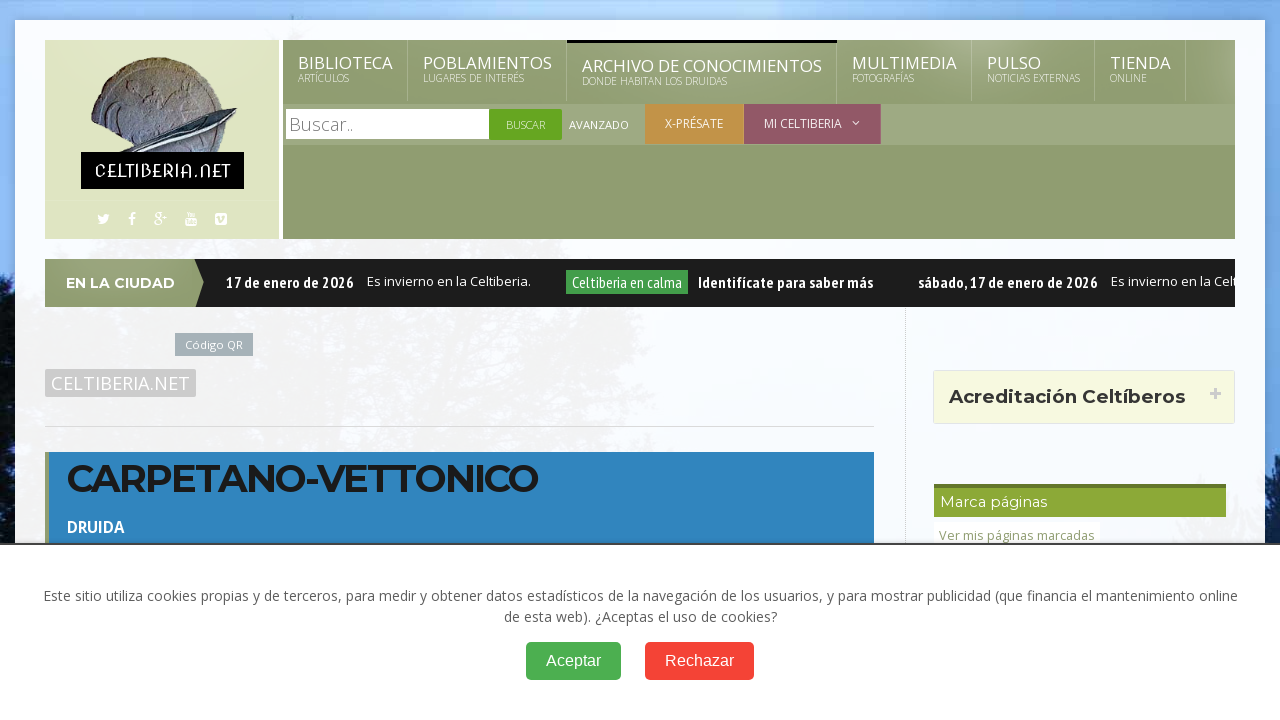

--- FILE ---
content_type: text/html
request_url: https://celtiberia.net/es/druida/?idd=15110
body_size: 10307
content:

<!DOCTYPE HTML>
<!-- BEGIN html -->
<html lang = "es">
	<!-- BEGIN head -->
	<head>
	 
        
        <meta name="viewport" content="width=device-width, initial-scale=1, maximum-scale=1" />

		<!-- Favicon -->
		<link rel="shortcut icon" href="/favicon.ico" type="image/x-icon" />

		<!-- Stylesheets -->
		<link type="text/css" rel="stylesheet" href="../css/reset.css" />
		<link type="text/css" rel="stylesheet" href="../css/font-awesome.min.css" />
		<link type="text/css" rel="stylesheet" href="../css/main-stylesheet.css" />
		<link type="text/css" rel="stylesheet" href="../css/lightbox.css" />
		<link type="text/css" rel="stylesheet" href="../css/shortcodes.css" />
		<!-- <link type="text/css" rel="stylesheet" href="../css/custom-fonts.css" /> -->
		<link type="text/css" rel="stylesheet" href="../css/custom-colors.css" />
		<link type="text/css" rel="stylesheet" href="../css/responsive.css" />
		<link type="text/css" rel="stylesheet" href="../css/owl.theme.css" />
		<link type="text/css" rel="stylesheet" href="../css/dat-menu.css" />
		<!--[if lte IE 8]>
		<link type="text/css" rel="stylesheet" href="../css/ie-ancient.css" />
		<![endif]-->

	
        <link rel="alternate" type="application/rss+xml" title="Biblioteca" href="http://www.celtiberia.net/rss/rss_biblioteca.asp" />
<link rel="alternate" type="application/rss+xml" title="Poblamientos" href="http://www.celtiberia.net/rss/rss_poblamientos.asp" />
<link rel="alternate" type="application/rss+xml" title="Archivo de Conocimientos" href="http://www.celtiberia.net/rss/rss_respuestas.asp" />
<link rel="alternate" type="application/rss+xml" title="X-présate" href="http://www.celtiberia.net/rss/rss_xpresate.asp" />

		<style type="text/css" media="screen"><!--
			div#logo {background-image: url('../imag3/logo_celtiberia_invierno.jpg');
			background-repeat:no-repeat; }
			
			div#logo h1 a{background-color: #000;
				  font-size: 30px;
				  color: #FFF !important;
				  padding: 4px 10px;
				  display: inline;
				  text-align: center;
					text-transform: lowercase;}
		--></style>
        
        
        <script type="text/javascript" src="../javascript/funciones.js"></script>


        <title>Carpetano-Vettonico - Celtiberia.net</title>

		<!-- Meta Tags -->
		<meta http-equiv="Content-Type" content="text/html; charset=UTF-8" />
  		<meta content="Carpetano-Vettonico - Ficha del Druida en Celtiberia.net." name="description" />
        
        <link rel="image_src" href="http://celtiberia.net/facebook.asp?cadena=Carpetano-Vettonico" />
		<meta property="og:title" content="Carpetano-Vettonico" />
		<meta property="og:description" content="Ficha del Druida (experto, voluntario) en Celtiberia.net." />
		<meta property="og:image" content="http://celtiberia.net/facebook.asp?cadena=Carpetano-Vettonico" />      
		<meta property="og:url" content="http://celtiberia.net/es/druida/?idd=15110" />
        

	<!-- END head -->
	</head>

	<!-- BEGIN body -->
	<body>

		<a href="#dat-menu" class="ot-menu-toggle"><i class="fa fa-bars"></i>Celtiberia.net</a>
		<!-- BEGIN .boxed -->
		<div class="boxed active">
			
			<a name="arriba"></a>
<!-- BEGIN .header -->
			<header class="header willfix">
				
				<!-- BEGIN .wrapper -->
				<div class="wrapper">

					<div class="header-left">
						<div class="header-logo">
							<a href="../" class="otanimation" data-anim-object=".header-logo a.otanimation img, .header-logo a.otanimation h1" data-anim-in="flipOutX" data-anim-out="bounceIn"><img src="../imag3/logo_celtiberia.png" alt="Celtiberia.net" id="logotipo"/></a><span class="logotexto">Celtiberia.net</span>
							<strong data-anim-in="fadeOutUpBig" data-anim-out="bounceIn"><i class="fa fa-home"></i> Celtiberia.net</strong>
						</div>
						<div class="header-socials">
							<a href="#"><i class="fa fa-twitter"></i></a>
							<a href="#"><i class="fa fa-facebook"></i></a>
							<a href="#"><i class="fa fa-google-plus"></i></a>
							<a href="#"><i class="fa fa-youtube"></i></a>
							<a href="#"><i class="fa fa-vimeo-square"></i></a>
						</div>
					</div>

					<div class="header-right">
						<nav class="main-menu">
							<ul class="load-responsive" rel="Main Menu">
								<li><a href="../biblioteca/" class="">Biblioteca<i>Artículos</i></a></li>
								<li><a href="../poblamientos/" class="">Poblamientos<i>Lugares de interés</i></a></li>
                                <li><a href="../conocimientos/" class="menuprincipalactivo">Archivo de Conocimientos<i>Donde habitan los Druidas</i></a></li>
								<li><a href="../multimedia/" class="">Multimedia<i>Fotografías</i></a></li>
								<li><a href="../pulso/" class="">Pulso<i>Noticias externas</i></a></li>
								<li><a href="../tienda/" class="">Tienda<i>online</i></a></li>
							</ul>
							
						</nav>
						<nav class="under-menu">
                        <div class="buscadorglobal">
                                <form method="get"  action="../buscador/" class="buscadorglobalformul">
									<input type="search" value="" placeholder="Buscar.." autocomplete="off" required="required" name="cadena" class="cadena"/>
									<input type="submit" value="Buscar" class="button boton" style="background-color: #66a621;"/><a href="../buscador/" class="menubusqavan">Avanzado</a>
								</form>
                                </div>
                        
							<ul class="load-responsive" rel="Sub Menu">
								<li class=" menuxpresate"><a href="../xpresate/" >X-présate</a></li>
								<li class=" menumiceltiberia"><a href="../miceltiberia/" ><span>Mi Celtiberia</span></a>
									<ul><li><a href="../miceltiberia/">Mis datos</a></li>
										<li><a href="../miceltiberia/?ed=art">Mis artículos: publicar y editar</span></a></li>
										<li><a href="../miceltiberia/?ed=pob">Mis poblamientos: publicar y editar</span></a></li>
										<li><a href="../miceltiberia/?ed=imag">Mis imágenes: publicar y editar</span></a></li>
                                    	<li><a href="../miceltiberia/?ed=preg">Preguntas a los Druidas</a></li>
                                    
									</ul>
								</li>
								
							</ul>
                            
                          		
						</nav>
                            
                                
                        		
					</div>

					<div class="clear-float"></div>
					
				<!-- END .wrapper -->
				</div>
				
			<!-- END .header -->
			</header>
			
			<!-- BEGIN .content -->
			<section class="content">
				
				<!-- BEGIN .wrapper -->
				<div class="wrapper">
               
               
						
					
                      
                
                <!-- BEGIN .breaking-news -->
					<div class="breaking-news">
						<div class="breaking-title">
							<h3>En la ciudad</h3>
						</div>
						<div class="breaking-block">
							<ul>
								<li><h4>s&#225;bado, 17 de enero de 2026</h4> Es invierno en la Celtiberia.</li>
								<li><span class='calma'>Celtiberia en calma</span><h4>Identifícate para saber más</h4></li>
								</li>
                            </ul>
						</div>
					<!-- END .breaking-news -->
					</div>


 <div style="clear:both;"></div><div class="cajaenviar"><div style="float:left;width:180px;"><fb:like href="http://celtiberia.net/es/druida/?idd=15110" send="true" layout="button_count" width="160" show_faces="false"></fb:like></div><div style="float:left;width:130px;"><a class="retweet" href="" title="" style="float:left;margin-top:4px;margin-right:20px;"></a></div><div style="float:left;width:80px;"><g:plusone size="medium"></g:plusone></div><div style="float:left;width:80px;"><a href="../extras/codigoQR.asp?urlcod=http://celtiberia.net/es/druida/?idd=15110" data-fancybox-type="iframe" class="fancybox codigoQR">Código QR</a></div><div class="separador"></div></div>

                
                
					
					

					

					<!-- <div class="main-content has-sidebar"> -->
					<div class="main-content has-sidebar">
                    
                    	<div class="left-content">

							<div class="article-content">
								<div class="article-header">
									<div class="content-category">
										<ul id="migadepan"><li><a href="../">Celtiberia.net</a></li></ul>
									</div>
								</div>
                                 
                                
                                 <div class="main-title cabecerausuario"  style="background-color:#3185BE;">
                                    <h2>Carpetano-Vettonico</h2>
                                    <span style="color:#FFF;"><strong>DRUIDA</strong></p></span>
    <p style="color:#FFF;">Claves: ROMA Y LA ANTIGUEDAD</p>
                                </div>
                           
                             
                               
                       
                       
                       <div class="short-tabs">
									<ul>
										<li><a href="#">Datos</a></li>
                                         
										<li><a href="#">Formular la pregunta</a></li>
										<li><a href="#">Téseras de hospitalidad</a></li>
									</ul>
                                    
                                    
									<div>
										<div class="paragraph-row">
                                            <div class="column4">
                                            	<div class="padding15px">
                                                <p><a href="" class="fancybox"><img src="../../imagftpusu/avatar.png" alt="Foto"/></a></p>
                                                <table class="tabla-condensada">
															<thead>
																<tr>
																	<th colspan="2">Información</th>
																</tr>
															</thead>
															<tbody>
																<tr>
																	<td>registro</td>
																	<td>hace mucho tiempo.</td>
																	
																</tr>
																<tr>
																	<td>web:</td>
																	<td>
                                                                    No declarada
                                                                    </td>
																	
																</tr>
																<tr>
																	<td>facebook:</td>
																	<td>
                                                                    No declarado
                                                                    </td>
																	
																</tr>
																<tr>
																	<td>twitter</td>
																	<td>
																	
                                                                    No declarado
                                                                    </td>
																	
																</tr>
                                                                <tr>
																	<td>google +</td>
																	<td>
																	
                                                                    No declarado
                                                                    </td>
																	
																</tr>
                                                                <tr>
																	<td>linkedin</td>
																	<td>
																	
                                                                    No declarado
                                                                    </td>
																	
																</tr>
                                                                <tr>
																	<td colspan="2">Esta ficha se ha mostrado 1.521 veces.</td>
																	
																</tr>
															</tbody>
														</table>
                                                </div>
                                            </div>
                                            <div class="column8">
                                            	<div class="padding15px">
                                                <p>Licenciado en Historia, funcionario y aficionado a los temas de cultura antigua y Clasica</p>
                                                
                                                
                                      <div class="ot-social-block">
										<a href="../buscador/?idusu=15110&buscabiblioteca=1" class="soc-link soc-facebook">
											<strong style="background-color:#734960;">1<small>ARTICULOS</small></strong>
											<span style="color:#734960;">0,04% del total</span>
										</a>
										<a href="../buscador/?idusu=15110&buscapoblamientos=1" class="soc-link soc-facebook">
											<strong style="background-color:#7E6C76;">0<small>POBLAMIENTOS</small></strong>
											<span style="color:#7E6C76;">0,00% del total</span>
										</a>
										<a href="../buscador/?idusu=15110&buscaimagenes=1" class="soc-link soc-facebook">
											<strong style="background-color:#000;">0<small>IMÁGENES</small></strong>
											<span style="color:#000;">0,00% del total</span>
										</a>
										<a href="#" class="soc-link soc-facebook">
											<strong style="background-color:#95ACB1;">0<small>TÉSERAS</small></strong>
											<span style="color:#95ACB1;">:-(</span>
										</a>
									</div>
                                                
										<ul class="listados">
											<li >
												<span class="numeracion">0</span>
												<span class="texto"><a href="../buscador/?idusu=15110&buscaarchivo=1">Preguntas directas</a> contestadas, de <b>0</b> que le han hecho  (0,00% del total)</span>
											</li>
											<li >
												<span class="numeracion">40</span>
												<span class="texto">Respuestas en el Archivo de Conocimentos (0,06% del total)</span>
											</li>
											<li >
												<span class="numeracion">40</span>
												 <span class="texto">Respuestas a preguntas hechas a otr@s  (0,06% del total)</span>
											</li>
											<li >
												<span class="numeracion">44</span>
												<span class="texto"><a href="../buscador/?buscaidusu=15110">Comentarios</a> en los artículos (0,06% del total)</span>
											</li>
                                            
                                            
                                            
                                            
                                            <li>
												<span class="numeracion">44</span>
												<span class="texto">Comentarios en los artículos de otros (0,06% del total)</span>
											</li>
                                            
                                             <li>
												<span class="numeracion">0</span>
												<span class="texto"><a href="../buscador/?buscaidusu=15110">Comentarios</a> en los poblamientos (0,00% del total)</span>
											</li>
                                            
                                            
                                            
                                             <li>
												<span class="numeracion">0</span>
												<span class="texto"><a href="../buscador/?idusu=15110&buscabiblioteca=1&tijeras=1">Art&iacute;culos</a> desaconsejados (
0,00% de los que ha publicado)</span>
											</li>
                                            
                                            
                                            
										</ul>
                                                
                                                
                                    
                                                
                                            	</div>
                                            </div>
                                        </div>
                                        
                                        
									</div>
                                
                                                
                                                
                                 
                                                 
                                                                 
                                                
									<div>
						<h1>Antes de hacer la pregunta...</h1>
						<ol><li>Asegurate de que<strong> no está respondida ya</strong>.</li>
						<li>Si es una pregunta sobre <strong>apellidos</strong>, consulta la web del <a title="Instituto Nacional de Estadística" href="http://www.ine.es/fapel/FAPEL.INICIO" target="_blank">INE</a>.</li>
						<li>Si es para solicitar una <strong>traducción de latín</strong>, consulta primero en este <a title="Diccionario Latín-Español" href="http://recursos.cnice.mec.es/latingriego/Palladium/5_aps/esplap03.htm" target="_blank">diccionario</a>, o <a title="Traductores lat&iacute;n" href="http://www.google.es/custom?q=traductor+lat%EDn&sa=B%FAsqueda+Google&client=pub-6252292932971085&forid=1&ie=UTF-8&oe=UTF-8&cof=GALT%3A%23008000%3BGL%3A1%3BDIV%3A%23336699%3BVLC%3A663399%3BAH%3Acenter%3BBGC%3AFFFFFF%3BLBGC%3Af1f1e9%3BALC%3A0000FF%3BLC%3A0000FF%3BT%3A000000%3BGFNT%3A0000FF%3BGIMP%3A0000FF%3BLH%3A50%3BLW%3A200%3BL%3Ahttp%3A%2F%2Fwww.celtiberia.net%2Fv30%2Fimag3%2Flogoceltilinea.png%3BS%3Ahttp%3A%2F%2F%3BFORID%3A1&hl=es" target="_blank">mira aqu&iacute;</a>.</li>
									<li><strong>Escribe correctamente</strong>. Usa un corrector ortográfico si quieres, pero escribe correctamente.</li>
								</ol>
                                

<p class="aviso"><strong>Si quieres hacer una pregunta</strong> a los <acronym title="expertos, persona con conocimientos, etc. (nada que ver con el esoterismo)">Druidas de Celtiberia.net</acronym>, tendr&aacute;s que registrarte. Es lo justo.</p>
	


                                
                                
                                	</div>
									
                                  
									
                                    <div>
										<h5>Téseras de hospitalidad</h5>
                                        <p><img src="../imag3/tesera.png" alt="Tesera" style="float:left;margin:0px 10px 10px 0px;">Las <strong>téseras de hospitalidad</strong> en Celtiberia.net, son pactos de amistad entre sus habitantes. Se hacen a título individual, y representan un aval recíproco en caso de conflictos dentro de Celtiberia.net</p>
										<p>En un futuro próximo, cada celtíbero podrá consultar un panel con las novedades de aquellos con quienes ha hecho este pacto de amistad. También podrá establecer conversaciones privadas (modo chat) con todos ellos.</p>
                                        <p>Para formalizar este pacto con un celtíbero, debes enviarle una <strong>tésera de hospitalidad</strong>. <strong>Si te devuelve la mitad</strong>, el pacto ha sido aceptado. Si la devuelve íntegra, ha sido rechazado. Si no tienes noticias, pues es que no hay noticias.</p>
                                       
										<form action="../extras/" method="post" >
                                        <h6>Si quieres enviar una tésera de hospitalidad a Carpetano-Vettonico, escribe aquí tu mensaje<br/>(máximo <span id="contador"></span> caracteres)</h6>
                                        <p><textarea name="mensajetesera" id="mensajetesera" cols="90" rows="3" plaholder="Desde las tierras de mis ancestros, te ofrezco pacto de amistad y además me caben otras palabras"></textarea>
                                        </p>
									<p><input name="idu1" type="hidden" value="@18"/><input name="idu2" type="hidden" value="7740D3B190@18D"/><input name="accion" type="hidden" value="0"/><input type="submit" value="Enviar tésera a Carpetano-Vettonico" class="button" name="enviar"><input name="origen" type="hidden" value="TESERA"/>
                                    </p>
                                    </form>
                                    
                                    	<h5>Tus Téseras de hospitalidad</h5>
                                        
                                        <div class="listadoarticulos galeriafotos">
                                        
                                        <p class='padding15px'>Parece que no tienen ningún pacto de hospitalidad con nadie.</p>
                                    <div class="separador"></div>
                                    	</div>
                                    
                                    <div class="separador"></div>
                                    </div>
								</div>
                       
                       
                       
                                
                                
                                
                                
                                
						<!-- END .article-content -->
							 </div>	
                                

						<!-- END .left-content -->
						</div>
                        
                        
                
                        
                    
                    
                    
				<!-- BEGIN #sidebar -->
						<aside id="sidebar">
 							<div class="widgetA">
                            	
<div id="mensajevalidacion" ></div>

<div id="modulousuarios" >

<div class="accordion">
									

   
    
    <div><a href="#"><h3>Acreditación Celtíberos</h3></a>
    <div><form name="formusu" id="formusu" action="../validar/" method="post" style="display:block;" >
    <p><input type="text" name="nombre" size="15" class="formul" title="Escribe aquí tu nombre de usuario" placeholder="Alias"/></p>
    <p><input type="password" name="contra" size="15" class="formul" title="Escribe aquí tu contraseña" placeholder="Contraseña"/></p>
    <p><input name="siempreconectado" type="checkbox" class="check" id="siempreconectado" value="Si" checked="checked" /> <label for="siempreconectado">Siempre conectado</label></p>
    <p class="sub-submit"><input type="submit" value="Identificar" class="button aweber-submit"></p>
    
    <p class="izqizq" id="norecuerdo">&gt; <a href="../recordardatos/" onclick="cargarDIV ('../AJAX/AJAXnoacuerdo.asp', '', 'norecuerdo');return false;">No recuerdo mis datos</a><br/>
    
    &gt; <b>No se permite el registro.</b>
    </p>
     </form>
    </div></div>
   

<hr class="separador"/>

	</div>
</div>
                                <p><br></p>
								
                            
        <div class="modulo">
        <a name="modulomarcapaginas"></a>
        <div id="modulomarcapaginas" >
        <h3>Marca páginas</h3>
        <div id="modulomarcapaginascont">
        

<hr class="separador"/>
<p><a href="#modulomarcapaginas" onclick="cargarDIV ('../MODULOS/modulomarcapaginas.asp?paginamodulo=1', '', 'modulomarcapaginascont');return false;" class="masdatos">Ver mis páginas marcadas</a></p>
		<hr class="separador"/>

</div>
</div>
</div>

                            </div>
                         
                            
                            
                           
						
							
							<div class="widget">
								<iframe src="//www.facebook.com/plugins/likebox.php?href=http%3A%2F%2Fwww.facebook.com%2Fceltiberia.net&amp;width=300&amp;height=590&amp;colorscheme=light&amp;show_faces=false&amp;border_color&amp;stream=true&amp;header=true" scrolling="no" frameborder="0" style="border:none; overflow:hidden; width:300px; height:590px;" allowTransparency="true"></iframe>

							</div>

						<!-- END #sidebar -->
						</aside>

						
				    
					</div>
					
				<!-- END .wrapper -->
				</div>
				
			<!-- BEGIN .content -->
			</section>
			
			
            
            <!-- BEGIN .footer -->
			<footer class="footer">
				
				<!-- BEGIN .wrapper -->
				<div class="wrapper">

					<div class="footer-widgets">

						<!-- BEGIN .widget -->
						<div class="widget">
							
							<div class="socialize-widget">
								<p>Celtiberia.net es una plataforma de gestión del conocimiento colectivo sobre Prehistoria, Protohistoria e Historia Antigua.<br/>Eso, así dicho suena muy bonito, pero la realidad es que en las tripas de Celtiberia.net, en su programación, hay cientos de líneas de código dedicadas a rechazar a los que quieren abusar de esta herramienta o usarla incorrectamente. <strong>Se bueno, por favor</strong>.</p>
								
							</div>
						<!-- END .widget -->
						</div>

						<!-- BEGIN .widget -->
						<div class="widget">
							
							<div class="tagcloud">
								<a href="../queesCeltiberia/">Qué es Celtiberia.net</a>
								<a href="../normas/">Normas de uso</a>
								<a href="../ayuda/">Ayuda</a>
								<a href="../datos_celtiberia/">Datos sobre Celtiberia.net</a>
								<a href="../creditos/">Créditos</a>
								<a href="../avisolegal/">Aviso legal</a>
								<a href="../publicidad/">Publicidad</a>
                                <a href="../contacto/">Contacto</a>
							</div>
						<!-- END .widget -->
						</div>


						<!-- BEGIN .widget -->
						<div class="widget">
						
							<div >
                            	<p>Celtiberia.net versión 5.0</p>
								<p>Sistema de gestión del conocimiento colectivo <strong>Tribu</strong></p>
								<p>Generado en 0,21875 segundos</p>
								<p>Último reciclado: 17/01/2026 18:00:01</p>
                                <p>0</p>
								<p id="chkmd">MD: 17/01/2026 18:39:01</p>
                                <p id="lanzacheck" style="display:none;overflow: hidden;height: 1px;width: 1px;"></p>
							</div>
						<!-- END .widget -->
						</div>

					</div>
					
				<!-- END .wrapper -->
				</div>

				<div class="footer-copyright">
					<!-- BEGIN .wrapper -->
					<div class="wrapper">
						<p class="right">Impulsado por <strong><a href="http://silberius.com/" target="_blank">Silberius</a></strong></p>
						<p>&copy; Todos los derechos reservados por <strong>Silberius y los autores</strong></p>
					<!-- END .wrapper -->
					</div>
				</div>
				
			<!-- END .footer -->
			</footer>

            
		<!-- END .boxed -->
		</div>

		<!-- Scripts -->
<script type="text/javascript" src="../jscript/jquery-latest.min.js"></script>
<script type="text/javascript" src="../jscript/snap.svg-min.js"></script>
<script type="text/javascript" src="../jscript/theme-scripts.js"></script>
<script type="text/javascript" src="../jscript/lightbox.js"></script>
<script type="text/javascript" src="../jscript/iscroll.js"></script>
<script type="text/javascript" src="../jscript/modernizr.custom.50878.js"></script>
<script type="text/javascript" src="../jscript/dat-menu.js"></script>
<script type="text/javascript" src="../jscript/jquery.cookiebar.js"></script>


<!-- Add fancyBox main JS and CSS files -->
<script type="text/javascript" src="../fancybox/jquery.fancybox.js?v=2.1.5"></script>
<link rel="stylesheet" type="text/css" href="../fancybox/jquery.fancybox.css?v=2.1.5" media="screen" />
<script>
			jQuery(document).ready(function() {
				jQuery('.fancybox').fancybox();
				
				
			});
		</script>



<script>
document.addEventListener('DOMContentLoaded', function () {
  
    var consentGiven = localStorage.getItem('cookieConsent');
    if (consentGiven === null) {
      loadGoogleAdSense(false);
        createConsentModal();
    } else {
        initializeScripts(consentGiven,true);
    }
});

function createConsentModal() {
    // Crear el div para la ventana de consentimiento
    var consentDiv = document.createElement('div');
    consentDiv.id = 'cookie-consent-modal';
    consentDiv.innerHTML = `
        <p>Este sitio utiliza cookies propias y de terceros, para medir y obtener datos estadísticos de la navegación de los usuarios, y para mostrar publicidad (que financia el mantenimiento online de esta web). ¿Aceptas el uso de cookies?</p>
        <button id="accept-cookies">Aceptar</button>
        <button id="reject-cookies">Rechazar</button>
    `;

    // Aplicar estilos al div y a los botones
    consentDiv.style.cssText = `
        display: block;
        position: fixed;
        bottom: 0;
        background: white;
        padding: 40px;
        text-align: center;
        border-top: 2px solid #444;
        box-shadow: 0 0 5px rgba(0,0,0,0.2);
        z-index: 6000;
    `;

    // Estilos para los botones
    var acceptButton = consentDiv.querySelector('#accept-cookies');
    var rejectButton = consentDiv.querySelector('#reject-cookies');

    var buttonStyles = `
        padding: 10px 20px;
        margin: 0 10px;
        border: none;
        border-radius: 5px;
        cursor: pointer;
        font-size: 16px;
    `;

    acceptButton.style.cssText = `
        ${buttonStyles}
        background-color: #4CAF50;
        color: white;
    `;

    rejectButton.style.cssText = `
        ${buttonStyles}
        background-color: #f44336;
        color: white;
    `;

    // Añadir el div al cuerpo del documento
    document.body.appendChild(consentDiv);

    // Event listeners para los botones
    document.getElementById('accept-cookies').addEventListener('click', function () {
        localStorage.setItem('cookieConsent', 'true');
        consentDiv.style.display = 'none';
        initializeScripts(true,false);
    });

    document.getElementById('reject-cookies').addEventListener('click', function () {
        localStorage.setItem('cookieConsent', 'false');
        consentDiv.style.display = 'none';
        initializeScripts(false,false);
        deleteAllCookies();
    });
}

function initializeScripts(consent,adSense) {
    if (consent === 'true' || consent === true) {
        // Aquí se activan los scripts de Google Analytics y Google AdSense
        loadGoogleAnalytics();
        if (adSense === 'true' || adSense === true) {
          loadGoogleAdSense();
        }
    }
}

function loadGoogleAnalytics(consent) {
    if (consent === 'true' || consent === true) {
        // Cargar Google Analytics 4 (GA4)
        var script = document.createElement('script');
        script.src = 'https://www.googletagmanager.com/gtag/js?id=G-MEASUREMENT_ID';
        script.async = true;
        document.head.appendChild(script);

        script.onload = function () {
            window.dataLayer = window.dataLayer || [];
            function gtag() { dataLayer.push(arguments); }
            gtag('js', new Date());
            gtag('config', 'G-MEASUREMENT_ID', { 'send_page_view': true });
        };
    }
}


function loadGoogleAdSense(consent) {

    /*
    // Carga dinámica del script de Google AdSense
    var script = document.createElement('script');
    script.src = "//pagead2.googlesyndication.com/pagead/js/adsbygoogle.js";
    script.async = true;
    document.head.appendChild(script);

    script.onload = function () {
        window.adsbygoogle = window.adsbygoogle || [];
        if (consent === 'true' || consent === true) {
            // Cargar Google AdSense con anuncios personalizados
            window.adsbygoogle.push({
                google_ad_client: "ca-pub-6252292932971085",
                enable_page_level_ads: true
            });
        } else {
            // Cargar Google AdSense con anuncios no personalizados
            window.adsbygoogle.push({
                google_ad_client: "ca-pub-6252292932971085",
                enable_page_level_ads: true,
                non_personalized_ad: true
            });
        }
    };
    */
}

function deleteAllCookies() {
    var cookies = document.cookie.split(";");

    for (var i = 0; i < cookies.length; i++) {
        var cookie = cookies[i];
        var eqPos = cookie.indexOf("=");
        var name = eqPos > -1 ? cookie.substr(0, eqPos) : cookie;
        document.cookie = name + "=;expires=Thu, 01 Jan 1970 00:00:00 GMT;path=/";
    }
}








</script>

<script type="text/javascript">
$(document).ready(function(){

    var max_chars = 100;

    $('#contador').html(max_chars);

    $('#mensajetesera').keyup(function() {
        var chars = $(this).val().length;
        var diff = max_chars - chars;
        $('#contador').html(diff);   
    });
});

</script>

	<!-- END body -->
	</body>
<!-- END html -->
</html>